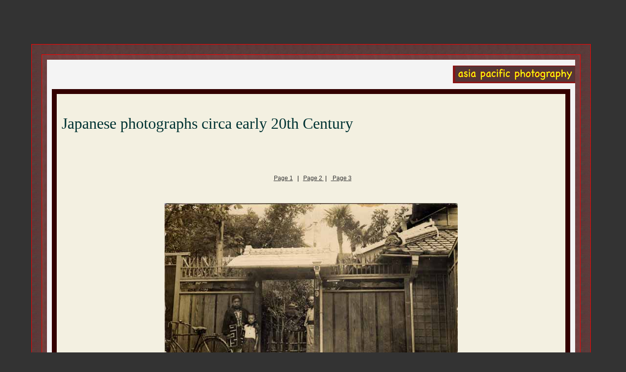

--- FILE ---
content_type: text/html
request_url: http://www.asia-pacific-photography.com/japan/default.html
body_size: 10089
content:
<!DOCTYPE html PUBLIC "-//W3C//DTD XHTML 1.0 Transitional//EN" "http://www.w3.org/TR/xhtml1/DTD/xhtml1-transitional.dtd">
<html xmlns="http://www.w3.org/1999/xhtml">
<head>
<meta http-equiv="Content-Type" content="text/html; charset=UTF-8" />
<title>japanese collection on asia-pacific-photography</title>
<style type="text/css">
<!--
@import url("../styles/asia-styles02.css");
@import url("../styles/asia-styles03.css");
body {
	background-image: url();
	background-color: #333333;
	margin-left: 0px;
	margin-top: 90px;
}
-->
</style>

<style type="text/css">
<!--
.style42 {color: #CCCCCC}
.style43 {font-family: Verdana, Arial, Helvetica, sans-serif}
.style44 {font-size: 12px}
body,td,th {
	font-family: Verdana, Arial, Helvetica, sans-serif;
	font-size: 12px;
}
-->
</style>
<link href="../menu_default.htm" rel="stylesheet" type="text/css" />
<style type="text/css">
<!--
.style127 {
	color: #CC0000;
	font-size: 14px;
}
.style131 {
	color: #FF0000;
	font-weight: bold;
}
a:link {
	color: #333333;
}
a:visited {
	color: #333333;
}
a:hover {
	color: #333333;
}
a:active {
	color: #000000;
}
.style138 {
	font-size: 16px;
	color: #990000;
}
.style140 {
	font-size: 12px;
	color: #FF3300;
}
.style141 {font-size: 10px}
-->
</style>
<link href="../styles/asia-styles.css" rel="stylesheet" type="text/css" />
</head>

<body>
<table width="1100" border="0" align="center" cellpadding="0" cellspacing="0" bordercolor="#CC0000">
  <tr>
    <td valign="middle"><div align="right"></div></td>
  </tr>
  <tr>
    <td valign="top"><div align="left">
      <table width="1100" border="1" align="center" cellpadding="0" cellspacing="20" bordercolor="#FF0000" background="../gael09/patch2.jpg" bgcolor="#FF0000">
        <tr bordercolor="#FF6633" bgcolor="#FF3333">
          <td height="89" align="left" valign="top"><table width="1100" border="0" cellpadding="0" cellspacing="10" bordercolor="#FF3300" background="../gael09/patch4.jpg">
            <tr>
              <td width="757" align="right" valign="top" bgcolor="#F4f4f4" scope="row"><p align="right"><img src="../pics/main/banner-2-250.jpg" width="250" height="36" border="0" align="baseline" /></p>
                <table width="1060" border="0" align="center" cellpadding="10" cellspacing="10" bordercolor="#E8E8E8" bgcolor="#330000">
                  <tr>
                    <td width="657" valign="top" background="../gael09/patch1.jpg" bgcolor="#FFFFFF" scope="row"><p class="Header-Comic-Large-bold">Japanese photographs circa early 20th Century</p>
                      <p class="text-12-left-black">&nbsp;</p>
                      <p class="text-12-left-black">&nbsp;</p>
                      <p class="text-12-centre-black">&nbsp; <a href="01.html">Page 1</a>&nbsp; &nbsp;|&nbsp; &nbsp;<a href="02.html">Page 2&nbsp;</a>&nbsp;|&nbsp;&nbsp; <a href="03.html">&nbsp;Page 3</a></p>
                      <p class="text-12-centre-black">&nbsp;</p>
                      <p class="text-12-centre-black"><img src="4-PC/PC01-PC_IkemotoCameraShop.jpg" width="600" height="379" /></p>
                      <p class="text-12-centre-black">&nbsp;</p>
                      <p class="text-14-central">An Introduction                      </p>
                      <blockquote>
                        <blockquote>
                          <blockquote>
                            <p class="text-14-middle">This collection came together because of a curiousity about the portrayal of life <br />
                              in Japan during the early years of the 20th century.</p>
                            <p class="text-14-middle">The interest was primarily on how the people of Japan were portraying themsleves using photographs during this period <br />
                              when past influences were present in their dress plus there was modernism, with a touch of militarism.                            </p>
                            <p class="text-14-middle">items have been marked as sold - but best to check as items may be sold but not marked as such online</p>
                            <p class="text-14-middle">&nbsp;</p>
                            <p class="text-14-middle">There's a mixture of formats and a mixture of styles. </p>
                            <p class="text-14-middle"><span class="text-12-left-black">the collection could be negotiated for loan for exhibition for a public gallery/museum </span></p>
                            <p class="text-14-middle"><span class="text-12-left-black">please note that the sizes diplayed most likely vary from original</span></p>
                            <p class="text-14-middle">most were purchased online - so their provenance is limited to that.</p>
                            <p class="text-14-middle">Information about dates etc is as supplied by original vendors - and may need to be verified through research</p>
                            <p class="text-14-middle">&nbsp;</p>
                            <p class="text-14-middle"><span class="text-12-centre-black">&nbsp; <a href="01.html">Page 1</a>&nbsp; &nbsp;|&nbsp; &nbsp;<a href="02.html">Page 2&nbsp;</a>&nbsp;|&nbsp;&nbsp; <a href="03.html">&nbsp;Page 3</a></span></p>
                          </blockquote>
                        </blockquote>
                    </blockquote>
                      <p class="text-12-centre-black">&nbsp;</p>
                      <hr width="600" size="6" noshade="noshade" />
                      <p class="text18Middle-purple"><strong><a href="01.html">PAGE 1</a></strong></p>
                      <p class="text-12-centre-black">click on link above for page 1 of a mix of portrait photographs c.1900-1930s</p>
                      <p class="text-12-centre-black">&nbsp;</p>
                      <p class="text-12-centre-black">&nbsp;</p>
                      <hr width="600" size="6" noshade="noshade" />
                      <p class="text18Middle-purple"><strong><a href="02.html">PAGE 2</a></strong></p>
                      <p class="text-12-centre-black">click on link above for page 2 of a mix of portrait photographs c.1900-1930s</p>
                      <p class="text-12-centre-black">&nbsp;</p>
                      <p class="text-12-centre-black">&nbsp;</p>
                      <hr width="600" size="6" noshade="noshade" />
                      <hr width="600" size="1" noshade="noshade" />
                      <p class="text18Middle-purple"><strong><a href="03.html">PAGE 3</a></strong> </p>
                      <p class="text-12-centre-black">click on link above for a mixture of collections:                      </p>
                      <table width="700" border="0" align="center" cellpadding="5" cellspacing="0">
                        <tr class="text-12-left-black">
                          <td><span class="text-12-left-black">A group of CVDs  - landscapes</span></td>
                          <td><span class="text-12-left-black">A mix of photographs<br />
in the postcard format</span></td>
                          <td><span class="text-12-left-black">A special series of <br />
                            plant arrangements </span></td>
                        </tr>
                        <tr>
                          <td><span class="text-12-centre-black"><img src="150-pics/C005-cdv-temple.jpg" width="150" height="92" /></span></td>
                          <td><span class="text-12-centre-black"><img src="150-pics/PC06-Children-Emporer.jpg" width="150" height="95" /></span></td>
                          <td><span class="text-12-centre-black"><img src="150-pics/D020-plant02.jpg" width="95" height="121" /></span></td>
                        </tr>
                        <tr>
                          <td><span class="text-12-left-black">A fun series of children <br />
                            as dancers </span></td>
                          <td><span class="text-12-left-black">An Album of Japanese life -<br />
pre-World War II</span></td>
                          <td><span class="text-12-left-black">A series from of loose <br />
                            photographs from an album </span></td>
                        </tr>
                        <tr>
                          <td><span class="text-12-centre-black"><img src="150-pics/D033-kidsdancers002.jpg" width="150" height="110" /></span></td>
                          <td><span class="text-12-centre-black"><img src="150-pics/W11-album213.jpg" width="150" height="101" /></span></td>
                          <td><span class="text-12-centre-black"><img src="150-pics/S3-series1-3.jpg" width="150" height="104" /></span></td>
                        </tr>
                        <tr>
                          <td>&nbsp;</td>
                          <td>&nbsp;</td>
                          <td>&nbsp;</td>
                        </tr>
                      </table>
                      <p class="text-12-centre-black">plus a couple of photographs&nbsp;&nbsp; - Prentending to be Japanese (French photograher in Paris)</p>
                      <p class="text-12-centre-black">&nbsp;</p>
                      <hr width="600" size="6" noshade="noshade" />
                      <p class="text-12-centre-black">Introduction&nbsp; |&nbsp; <a href="01.html">Page 1</a>&nbsp; &nbsp;|&nbsp; &nbsp;<a href="02.html">Page 2&nbsp;</a>&nbsp;|&nbsp;&nbsp; <a href="03.html">&nbsp;Page 3</a></p>
                      <p class="text-12-centre-black">&nbsp;</p></td>
                  </tr>
                </table>
                <p align="center">&nbsp;</p>
                <p align="center"><a href="http://www.asia-pacific-photography.com">asia-pacific-photography-home</a>&nbsp; &nbsp;/&nbsp; &nbsp;<a href="http://www.photo-web.com.au">photo-web</a>&nbsp; /&nbsp; <a href="http://www.photo-web.com.au/contact">contacts</a>&nbsp;</p>
                  <p align="center">&nbsp;</p></td>
            </tr>
          </table></td>
        </tr>
      </table>
      <div align="center"></div>
    </div></td>
  </tr>
  <tr>
    <td height="15" valign="top">&nbsp;</td>
  </tr>
</table>
</body>
</html>

--- FILE ---
content_type: text/html
request_url: http://www.asia-pacific-photography.com/menu_default.htm
body_size: 2278
content:
<table width="100%" border="0">
      <tr>
        <td width="15%" valign="top"><ul id="MenuBar1" class="MenuBarHorizontal">
          <li><a href="http://www.asia-pacific-photography.com" class="MenuBarItemSubmenu">home</a>
            <ul>
              <li><a href="#">home</a></li>
              <li><a href="http://www.aila.org.au/contacts">contact</a></li>
            </ul>
          </li>
        </ul>        </td>
        <td width="15%" valign="top"><ul id="MenuBar2" class="MenuBarHorizontal">
          <li><a class="MenuBarItemSubmenu" href="#">news</a>
              <ul>
                <li><a href="#">stuff</a></li>
              </ul>
          </li>
        </ul>        </td>
        <td width="15%" valign="top"><ul id="MenuBar3" class="MenuBarHorizontal">
          <li><a class="MenuBarItemSubmenu" href="#">people</a>
            <ul>
                <li><a href="#" target="_top">stuff</a><a href="http://www.asia-pacific-photography.com/01.htm"></a></li>
            </ul>
          </li>
        </ul></td>
        <td width="15%" valign="top"><ul id="MenuBar4" class="MenuBarHorizontal">
          <li><a class="MenuBarItemSubmenu" href="#">articles</a>
              <ul>
                <li><a href="#" target="_top">about </a></li>
            </ul>
          </li>
        </ul></td>
        <td width="15%" valign="top"><ul id="MenuBar5" class="MenuBarHorizontal">
          <li><a class="MenuBarItemSubmenu" href="#">research</a>
              <ul>
                <li><a href="#">stuff</a><a href="http://www.asia-pacific-photography.com/01.htm"></a></li>
            </ul>
          </li>
        </ul></td>
        <td width="15%" valign="top"><ul id="MenuBar6" class="MenuBarHorizontal">
          <li><a class="MenuBarItemSubmenu" href="#">resources</a>
              <ul>
                <li><a href="#" class="MenuBarItemSubmenu">stuff</a></li>
            </ul>
          </li>
        </ul></td>
        <td valign="top"><ul id="MenuBar7" class="MenuBarHorizontal">
          <li><a class="MenuBarItemSubmenu" href="#">stuff</a>
              <ul>
                <li><a href="#">stuff</a><a href="http://www.asia-pacific-photography.com/01.htm"></a></li>
                </ul>
          </li>
        </ul></td>
  </tr>
    </table>


--- FILE ---
content_type: text/css
request_url: http://www.asia-pacific-photography.com/styles/asia-styles.css
body_size: 2663
content:
@charset "UTF-8";
h1 {
	font-size: 28px;
	color: #006699;
	font-family: Arial, Helvetica, sans-serif;
	line-height: 40px;
}
h2 {
	font-size: 24px;
	color: #336699;
	font-family: Arial, Helvetica, sans-serif;
	line-height: 36px;
}
h3 {
	font-size: 22px;
	color: #336699;
	font-family: Arial, Helvetica, sans-serif;
	line-height: 36px;
}
h4 {
	font-size: 20px;
	color: #003366;
	font-family: Arial, Helvetica, sans-serif;
	line-height: 30px;
}
h5 {
	font-size: 18px;
	color: #003366;
	font-family: Arial, Helvetica, sans-serif;
	line-height: 28px;
}
h6 {
	font-size: 16px;
	color: #003366;
	line-height: 24px;
	font-family: Arial, Helvetica, sans-serif;
}
.text-14-arial {
	font-family: Arial, Helvetica, sans-serif;
	font-size: 14px;
	font-style: normal;
	line-height: 24px;
	font-weight: normal;
	color: #333;
	text-align: left;
}
.text-14-arial-italic {
	font-family: Arial, Helvetica, sans-serif;
	font-size: 14px;
	font-style: normal;
	line-height: 24px;
	font-weight: normal;
	color: #333;
	font-style: italic;
}
.text-14-central {
	font-family: Arial, Helvetica, sans-serif;
	font-size: 14px;
	line-height: 24px;
	color: #333;
	text-align: center;
}
.text-14-red {
	font-family: Arial, Helvetica, sans-serif;
	font-size: 14px;
	line-height: 24px;
	font-weight: normal;
	color: #F00;
}
.text12-right {
	font-family: Arial, Helvetica, sans-serif;
	font-size: 12px;
	font-weight: normal;
	color: #666;
	text-align: right;
	font-style: normal;
	line-height: 18px;
}
.Text-12-light-gray {
	color: #f4f4f4;
	font-family: Arial, Helvetica, sans-serif;
	font-size: 12px;
}
.text12-normal {
	font-size: 12px;
	line-height: 18px;
	font-style: normal;
	color: #333333;
	text-align: left;
	font-weight: normal;
	font-family: Arial, Helvetica, sans-serif;
}
.menu-14-1 {
	font-family: Arial, Helvetica, sans-serif;
	font-size: 12px;
	color: #999;
	text-align: center;
}
.text-14-comic {
	font-family: Arial, Helvetica, sans-serif;
	font-size: 14px;
	line-height: 20px;
	color: #333;
	font-style: normal;
	font-weight: normal;
	text-align: left;
}
.text-10-red {
	color: #F00;
	font-family: Verdana, Geneva, sans-serif;
	font-size: 10px;
	font-weight: normal;
	font-variant: normal;
	text-transform: none;
	text-align: left;
}
.text-10-middle {
	font-size: 10px;
	text-align: center;
	font-family: Arial, Helvetica, sans-serif;
	color: #666;
}
.text-9-middle {
	font-family: Verdana, Geneva, sans-serif;
	font-size: 9px;
	color: #666;
}
.text-12-arial-middle {
	text-align: center;
	font-family: Arial, Helvetica, sans-serif;
	font-size: 12px;
	color: #666;
	font-weight: normal;
	font-style: normal;
	font-variant: normal;
}
.text-10-arial citation {
	font-size: 10px;
}


--- FILE ---
content_type: text/css
request_url: http://www.asia-pacific-photography.com/styles/asia-styles02.css
body_size: 2635
content:
@charset "ISO-8859-1";

h1 {
	font-size: 24px;
	color: #660066;
	font-weight: normal;
	text-align: center;
	line-height: 36px;
	font-family: "Courier New", Courier, monospace;
}
h2 {
	font-size: 24px;
	color: #663333;
	font-family: Verdana, Geneva, sans-serif;
	line-height: 24px;
	font-weight: normal;
}
h3 {
	font-size: 18px;
	color: #660000;
	font-family: Verdana, Geneva, sans-serif;
	font-weight: normal;
	line-height: 28px;
}
h4 {
	font-size: 16px;
	color: #333333;
	font-family: Verdana, Geneva, sans-serif;
	line-height: 24px;
	font-weight: normal;
}
h5 {
	font-size: 14px;
	color: #333333;
	font-weight: normal;
	line-height: 22px;
}
h6 {
	font-size: 12px;
	color: #000000;
	font-style: italic;
	line-height: 22px;
}
.text-12 {
	font-family: Verdana, Arial, Helvetica, sans-serif;
	text-align: left;
}
.text-12-centre-black {
	font-family: Verdana, Geneva, sans-serif;
	font-size: 12px;
	line-height: 18px;
	color: #000;
	text-align: center;
	font-style: normal;
	font-weight: normal;
}
.text-12-left-black font {
	text-align: left;
	line-height: 18px;
}
.text-12-left-grey {
    font-size: 12px;
    text-align: left;
    line-height: 16px;
    color: #036;
}
.text-14 {
	font-family: Verdana, Geneva, sans-serif;
	font-size: 14px;
	line-height: 20px;
	font-weight: normal;
	text-align: left;
}
.text-14-centre-grey {
	font-family: Verdana, Geneva, sans-serif;
	font-size: 14px;
	font-style: normal;
	font-weight: normal;
	color: #999;
	text-decoration: none;
	text-align: center;
}
.text14Middle-purple {
	color: #CCCCFF;
	font-family: Verdana, Arial, Helvetica, sans-serif;
	font-size: 14px;
	line-height: 20px;
	font-weight: normal;
	text-align: center;
}
.text14-bold {
	color: #333333;
	font-family: Verdana, Geneva, sans-serif;
	font-size: 14px;
	font-weight: bold;
}
.text22Middle-purple {
	font-family: Verdana, Geneva, sans-serif;
	font-size: 22px;
	line-height: 24px;
	font-weight: bold;
	color: #CCF;
	text-align: center;
}
.text18Middle-dark {
	font-family: Verdana, Geneva, sans-serif;
	font-size: 18px;
	line-height: 24px;
	font-weight: normal;
	color: #333;
}
.menu001 {
	font-family: Arial, Helvetica, sans-serif;
	font-size: 12px;
	color: #333333;
	text-decoration: none;
}
.text18Middle-purple {
	font-family: Verdana, Geneva, sans-serif;
	font-size: 18px;
	line-height: 24px;
	font-weight: bold;
	color: #CCF;
	text-align: center;
}
.robert {font-family: Verdana, Arial, Helvetica, sans-serif;
	font-size: 10px;
	font-style: normal;
	line-height: normal;
	font-weight: normal;
	font-variant: normal;
	text-transform: lowercase;
	color: #996666;
	text-decoration: none;}
.text-12-left-red {
	color: #900;
}


--- FILE ---
content_type: text/css
request_url: http://www.asia-pacific-photography.com/styles/asia-styles03.css
body_size: 4949
content:
@charset "UTF-8";
.Header-Gothic-12 {
	font-family: Arial, Helvetica, sans-serif;
	font-size: 12px;
	text-align: left;
	line-height: 20px;
	color: #333;
	font-style: normal;
	font-weight: bolder;
}
.Header-Gothic-16 {
	font-size: 16px;
	line-height: 22px;
}
.Header-Comic-XXLarge-bold {
	font-size: 60px;
}
.Header-Gothic-16-bold {
	font-weight: bolder;
	font-size: 18px;
	color: #330;
}
.text-14-arial {
	font-family: Arial, Helvetica, sans-serif;
	font-size: 14px;
	font-style: normal;
	line-height: 24px;
	font-weight: normal;
	color: #333;
	text-align: left;
}
.text-14-arial-grey {
	font-family: Arial, Helvetica, sans-serif;
	font-size: 14px;
	font-style: normal;
	line-height: 24px;
	font-weight: normal;
	color: #666;
	text-align: left;
}
.text-14-arial-blue-grey {
	color: #036;
	font-family: Arial, Helvetica, sans-serif;
	font-size: 14px;
	font-style: normal;
	line-height: 24px;
	font-weight: normal;
	text-align: left;
}
.text-14-arial-green-grey-para {
	color: #033;
	font-family: Arial, Helvetica, sans-serif;
	font-size: 14px;
	font-style: normal;
	line-height: 32px;
	font-weight: normal;
	text-align: left;
}
.text12-right {
	font-family: Arial, Helvetica, sans-serif;
	font-size: 12px;
	font-weight: normal;
	color: #666;
	text-align: right;
	font-style: normal;
	line-height: 20px;
}
.text-14-middle {
	font-family: Arial, Helvetica, sans-serif;
	font-size: 14px;
	line-height: 20px;
	color: #003;
	text-align: center;
}
.text-14-middle-comic-brown {
	font-family: "Comic Sans MS", cursive;
	font-size: 14px;
	line-height: 24px;
	text-align: center;
	color: #930;
}
.text-14-red {
	font-family: Arial, Helvetica, sans-serif;
	font-size: 14px;
	color: #930;
	font-style: normal;
	line-height: 24px;
	font-weight: normal;
}
.menu-14-1 {
	font-family: Arial, Helvetica, sans-serif;
	font-size: 12px;
	color: #999;
}
.Text-12-light-gray {
	color: #f4f4f4;
	font-family: Arial, Helvetica, sans-serif;
	font-size: 12px;
}
.text12-normal {
	font-size: 12px;
	line-height: 16px;
	font-style: normal;
	color: #333333;
	text-align: left;
	font-weight: normal;
	font-family: Arial, Helvetica, sans-serif;
}
.text12-numbered {
	list-style-type: none;
	line-height: 24px;
	font-size: 12px;
	font-family: Arial, Helvetica, sans-serif;
}
.text12-normal-2 {
	line-height: 24px;
	font-size: 12px;
}
.text12-list {
	font-size: 12px;
	line-height: 28px;
	list-style-type: circle;
}
.text12-list {
	font-size: 12px;
	line-height: 20px;
}
.text-14-comic {
	font-family: Arial, Helvetica, sans-serif;
	font-size: 14px;
	line-height: 20px;
	color: #333;
	font-style: normal;
	font-weight: normal;
	text-align: middle;
}
.text-16-comic-2-grey-blue {
	font-family: "Comic Sans MS", cursive;
	font-size: 16px;
	line-height: 26px;
	color: #336;
}
.text-16-comic-middle-grey-blue {
    font-family: "Comic Sans MS", cursive;
    font-size: 16px;
    line-height: 26px;
    color: #336;
    text-align: center;
}
.text-18-comic-middle-grey-blue {
    font-family: "Comic Sans MS", cursive;
    font-size: 18px;
    line-height: 26px;
    color: #336;
    text-align: center;
}
.text-24-comic-middle-grey-blue {
    font-family: "Comic Sans MS", cursive;
    font-size: 24px;
    line-height: 26px;
    color: #336;
    text-align: center;
}
.text-30-comic-maroon {
    font-family: "Comic Sans MS", cursive;
    font-size: 30px;
    line-height: 26px;
    color: #3F0506;
    text-align: center;
}
.text-36-Arial-dark {
    font-family: Gotham, "Helvetica Neue", Helvetica, Arial, "sans-serif";
    font-size: 36px;
    line-height: 26px;
    color: #230303;
    text-align: center;
}
.text-36-Arial-dark-bold {
    font-family: Gotham, "Helvetica Neue", Helvetica, Arial, "sans-serif";
    font-size: 36px;
    font-style: bold;
	line-height: 26px;
    color: #230303;
    text-align: center;
}
.text-9-middle {
    font-family: Verdana, Geneva, sans-serif;
    font-size: 9px;
    color: #666;
    text-align: center;
}
.text-10-red {
	color: #F00;
	font-family: Verdana, Geneva, sans-serif;
	font-size: 10px;
	font-weight: normal;
	font-variant: normal;
	text-transform: none;
	text-align: left;
}
.text-10-middle {
	font-size: 10px;
	text-align: center;
	font-family: Arial, Helvetica, sans-serif;
	color: #666;
}
.text-12-arial-middle {
	text-align: center;
	font-family: Arial, Helvetica, sans-serif;
	font-size: 12px;
	color: #666;
	font-weight: normal;
	font-style: normal;
	font-variant: normal;
}
.text14-right {
	font-family: Verdana, Geneva, sans-serif;
	font-size: 14px;
	color: #900;
	text-align: right;
	font-weight: normal;
}
.Header-Comic-Large-bold {
	font-family: "Comic Sans MS", cursive;
	font-size: xx-large;
	color: #033;
}
.numbered-2 {
	font-family: Verdana, Geneva, sans-serif;
	font-size: 12px;
	line-height: 26px;
	text-indent: 10px;
	color: #666;
	text-align: left;
}
.text-12-comic {
	font-family: "Comic Sans MS", cursive;
	font-size: 12px;
	color: #666;
}
.numbered-12 {
	font-size: 12px;
	line-height: 18px;
	padding: 5px;
}
